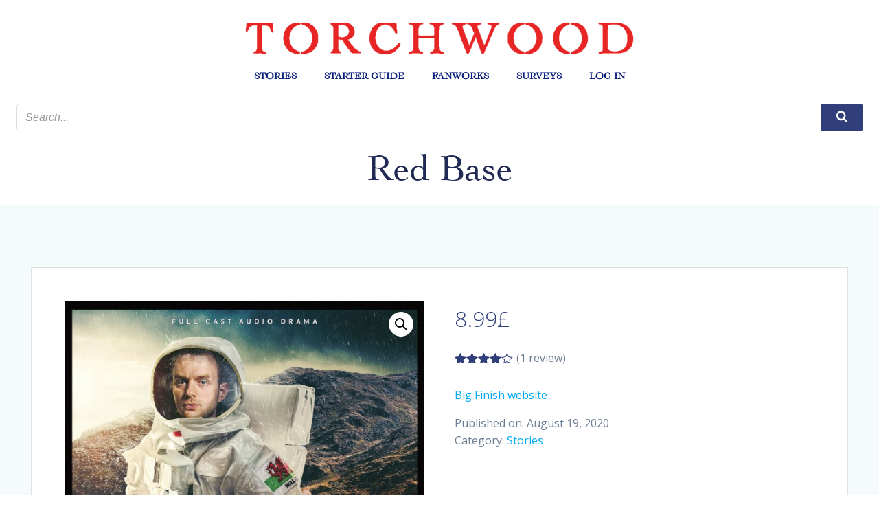

--- FILE ---
content_type: text/css
request_url: https://torchwood-eu.xyz/wp-content/uploads/useanyfont/uaf.css?ver=1764416568
body_size: -161
content:
				@font-face {
					font-family: 'torchwoodfont';
					src: url('/wp-content/uploads/useanyfont/8943TorchwoodFont.woff2') format('woff2'),
						url('/wp-content/uploads/useanyfont/8943TorchwoodFont.woff') format('woff');
					  font-display: auto;
				}

				.torchwoodfont{font-family: 'torchwoodfont' !important;}

						h1, h2, .entry-title, .site-title, .site-description, .menu-main-menu-container li a, .menu-main-menu-container li span, #menu-main-menu li a, #menu-main-menu li span{
					font-family: 'torchwoodfont' !important;
				}
		